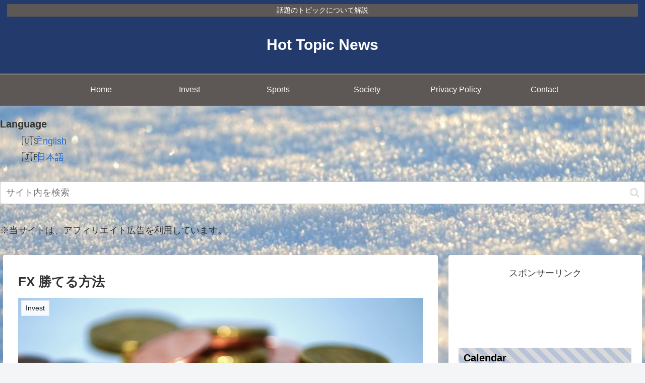

--- FILE ---
content_type: text/html; charset=UTF-8
request_url: https://futureworld2021.com/wp-admin/admin-ajax.php
body_size: -4
content:
62458.a47cd4eda8188535e08aff10b7394c26

--- FILE ---
content_type: text/html; charset=utf-8
request_url: https://www.google.com/recaptcha/api2/aframe
body_size: 269
content:
<!DOCTYPE HTML><html><head><meta http-equiv="content-type" content="text/html; charset=UTF-8"></head><body><script nonce="Cy9OhLM831SZXLBXTpIQBw">/** Anti-fraud and anti-abuse applications only. See google.com/recaptcha */ try{var clients={'sodar':'https://pagead2.googlesyndication.com/pagead/sodar?'};window.addEventListener("message",function(a){try{if(a.source===window.parent){var b=JSON.parse(a.data);var c=clients[b['id']];if(c){var d=document.createElement('img');d.src=c+b['params']+'&rc='+(localStorage.getItem("rc::a")?sessionStorage.getItem("rc::b"):"");window.document.body.appendChild(d);sessionStorage.setItem("rc::e",parseInt(sessionStorage.getItem("rc::e")||0)+1);localStorage.setItem("rc::h",'1768949183562');}}}catch(b){}});window.parent.postMessage("_grecaptcha_ready", "*");}catch(b){}</script></body></html>

--- FILE ---
content_type: text/javascript; charset=UTF-8
request_url: https://fbs.partners/banner/e38ed1e4867feb27cd31619a72a26c9ddda4f7fa47bfc4e1eb9ae108da412c0a/2187/script.js?ibp=26354967
body_size: 401
content:
const linkHref = "https://fbs.partners?ibl=52481&ibp=26354967";
const imgSrc = "https://ib.pictures/img/ibbanner/22/GM-4565_970x200_ja.png";
const imgWidth = "970px";
const imgHeight = "200px";
const uniqueId = "e38ed1e4867feb27cd31619a72a26c9ddda4f7fa47bfc4e1eb9ae108da412c0a";
const link = document.createElement("a");
link.href = linkHref;
link.target = "_blank";
link.style.outline = "none";
const element = document.getElementById(uniqueId);
element.parentNode.insertBefore(link, element);const img = document.createElement("img");
img.src = imgSrc;
img.style.width = imgWidth;
img.style.height = imgHeight;
link.appendChild(img);
